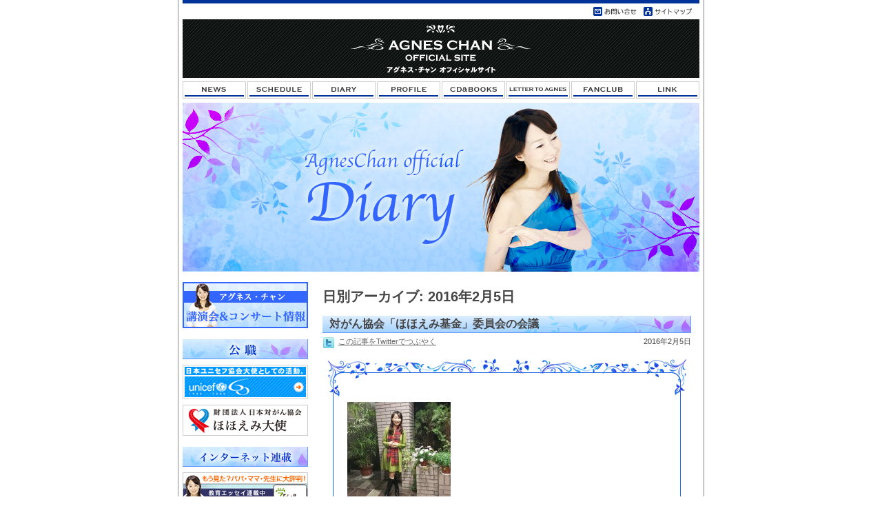

--- FILE ---
content_type: text/html; charset=UTF-8
request_url: http://www.agneschan.gr.jp/blog/?m=20160205
body_size: 7133
content:
<!DOCTYPE html PUBLIC "-//W3C//DTD XHTML 1.0 Transitional//EN" "http://www.w3.org/TR/xhtml1/DTD/xhtml1-transitional.dtd">
<html xmlns="http://www.w3.org/1999/xhtml">
<head>
<meta http-equiv="Content-Type" content="text/html; charset=UTF-8" />
<title>5 | 2月 | 2016 | AGNES CHAN OFFICIAL SITE 〜アグネス・チャン　オフィシャルサイト</title>
<link rel="profile" href="http://gmpg.org/xfn/11" />
<link rel="pingback" href="http://www.agneschan.gr.jp/blog/xmlrpc.php" />
<link rel="alternate" type="application/rss+xml" title="AGNES CHAN OFFICIAL SITE 〜アグネス・チャン　オフィシャルサイト &raquo; フィード" href="http://www.agneschan.gr.jp/blog/?feed=rss2" />
<link rel="alternate" type="application/rss+xml" title="AGNES CHAN OFFICIAL SITE 〜アグネス・チャン　オフィシャルサイト &raquo; コメントフィード" href="http://www.agneschan.gr.jp/blog/?feed=comments-rss2" />
<link rel='stylesheet' id='contact-form-7-css'  href='http://www.agneschan.gr.jp/blog/wp-content/plugins/contact-form-7/styles.css?ver=2.4.1' type='text/css' media='all' />
<script type='text/javascript' src='http://www.agneschan.gr.jp/blog/wp-includes/js/jquery/jquery.js?ver=1.4.2'></script>
<link rel="EditURI" type="application/rsd+xml" title="RSD" href="http://www.agneschan.gr.jp/blog/xmlrpc.php?rsd" />
<link rel="wlwmanifest" type="application/wlwmanifest+xml" href="http://www.agneschan.gr.jp/blog/wp-includes/wlwmanifest.xml" /> 
<link rel='index' title='AGNES CHAN OFFICIAL SITE 〜アグネス・チャン　オフィシャルサイト' href='http://www.agneschan.gr.jp/blog' />
<meta name="generator" content="WordPress 3.0.1" />
<link rel="alternate" media="handheld" type="text/html" href="http://www.agneschan.gr.jp/blog/?m=20160205" />
<SCRIPT language="JavaScript" src = "../script.js"></SCRIPT>
<link href="../style.css" rel="stylesheet" type="text/css" />
<link href="../img/btn2.css" rel="stylesheet" type="text/css" />
<link href="../img/btn4.css" rel="stylesheet" type="text/css" />
<link href="../img/btn5.css" rel="stylesheet" type="text/css" />
<link href="../img/btn6.css" rel="stylesheet" type="text/css" />
<link href="../img/btn7.css" rel="stylesheet" type="text/css" />
<script language="JavaScript1.2" type="text/javascript" src="../img/mm_css_menu.js"></script>
<script language="JavaScript" type="text/javascript" src="http://widgets.twimg.com/j/2/widget.js"></script>
</head>


<body class="archive date" onload="MM_preloadImages('../img/btn1b.gif','../img/btn2b.gif','../img/btn3b.gif','../img/btn4b.gif','../img/btn5b.gif','../img/btn6b.gif','../img/btn7b.gif','../img/btn8b.gif')">
<table width="770" border="0" align="center" cellpadding="0" cellspacing="0">
  <tr>
    <td background="../img/left.gif"><img src="../img/spacer.gif" width="5" height="10" /><br /></td>
    <td><img src="../img/spacer.gif" width="5" height="10" /><br /></td>
    <td valign="top"><div align="right"><img src="../img/top_bar.gif" width="750" height="5" />
      <table border="0" cellspacing="0" cellpadding="0">
        <tr>
          <td><a href="/contact/index.html"><img src="../img/toi.gif" alt="お問い合せ" width="63" height="13" vspace="5" border="0" /></a><a href="/sitemap/index.php"></a></td>

          <td><a href="/sitemap/index.html"><img src="../img/sitemap.gif" alt="サイトマップ" width="71" height="13" hspace="10" vspace="5" border="0" /></a></td>
        </tr>
      </table>
      </div></td>
    <td><img src="../img/spacer.gif" width="5" height="10" /><br /></td>
    <td background="../img/right.gif"><img src="../img/spacer.gif" width="5" height="10" /><br /></td>
  </tr>
  <tr>
    <td background="../img/left.gif">&nbsp;</td>

    <td>&nbsp;</td>
    <td><img src="../img/head.gif" width="750" height="85" border="0" usemap="#Map" />
      <map name="Map" id="Map">
        <area shape="rect" coords="240,5,509,81" href="/index.php" alt="AGNES CHAN OFFICIAL SITE 〜アグネス・チャン　オフィシャルサイト" />
      </map>
      <table width="750" border="0" cellspacing="0" cellpadding="0">
        <tr>
          <td><div id="FWTableContainer254009624"> <a href="/news/index.php" onmouseout="MM_swapImgRestore()" onmouseover="MM_swapImage('Image9','','/img/btn1b.gif',1)"><img src="../img/btn1a.gif" alt="NEWS/新着情報" name="Image9" width="92" height="25" vspace="5" border="0" id="Image9" /></a></div></td>

          <td><img src="../img/spacer.gif" width="2" height="5" /></td>
          <td><div id="FWTableContainer254009624"> <a href="/schedule/index.php" onmouseout="MM_swapImgRestore();MM_menuStartTimeout(200)" onmouseover="MM_menuShowMenu('MMMenuContainer0329095517_0', 'MMMenu0329095517_0',0,29,'btn2');MM_swapImage('btn2','','/img/btn2b.gif',1)"><img src="../img/btn2.gif" alt="SCHEDULE/スケジュール" name="btn2" width="92" height="25" vspace="5" border="0" id="btn2" /></a>
                <div id="MMMenuContainer0329095517_0">
                  <div id="MMMenu0329095517_0" onmouseout="MM_menuStartTimeout(200);" onmouseover="MM_menuResetTimeout();"> <a href="/schedule/index.php#1" id="MMMenu0329095517_0_Item_0" class="MMMIFVStyleMMMenu0329095517_0" onmouseover="MM_menuOverMenuItem('MMMenu0329095517_0');"> 月間スケジュール </a> <a href="/schedule/index.php#2" id="MMMenu0329095517_0_Item_1" class="MMMIVStyleMMMenu0329095517_0" onmouseover="MM_menuOverMenuItem('MMMenu0329095517_0');"> TV </a> <a href="/schedule/index.php#3" id="MMMenu0329095517_0_Item_2" class="MMMIVStyleMMMenu0329095517_0" onmouseover="MM_menuOverMenuItem('MMMenu0329095517_0');"> Radio </a> <a href="/schedule/index.php#4" id="MMMenu0329095517_0_Item_3" class="MMMIVStyleMMMenu0329095517_0" onmouseover="MM_menuOverMenuItem('MMMenu0329095517_0');"> 新聞・雑誌 </a> </div>

                </div>
          </div></td>
          <td><img src="../img/spacer.gif" width="2" height="5" /></td>
          <td><div id="FWTableContainer254009624"> <a href="/diary/index.php" onmouseout="MM_swapImgRestore()" onmouseover="MM_swapImage('Image11','','/img/btn3b.gif',1)"><img src="../img/btn3a.gif" alt="DIARY/日記" name="Image11" width="92" height="25" vspace="5" border="0" id="Image11" /></a></div></td>
          <td><img src="../img/spacer.gif" width="2" height="5" /></td>
          <td><div id="FWTableContainer1108644970"> <a href="/profile/index.html" onmouseout="MM_swapImgRestore();MM_menuStartTimeout(200)" onmouseover="MM_menuShowMenu('MMMenuContainer0329103845_0', 'MMMenu0329103845_0',0,29,'btn4');MM_swapImage('btn4','','/img/btn4b.gif',1)"><img src="../img/btn4.gif" alt="PROFILE/プロフィール" name="btn4" width="92" height="25" vspace="5" border="0" id="btn4" /></a>
                <div id="MMMenuContainer0329103845_0">
                  <div id="MMMenu0329103845_0" onmouseout="MM_menuStartTimeout(200);" onmouseover="MM_menuResetTimeout();"> <a href="/profile/index.html" id="MMMenu0329103845_0_Item_0" class="MMMIFVStyleMMMenu0329103845_0" onmouseover="MM_menuOverMenuItem('MMMenu0329103845_0');"> プロフィール </a> <a href="/profile/history.html" id="MMMenu0329103845_0_Item_1" class="MMMIVStyleMMMenu0329103845_0" onmouseover="MM_menuOverMenuItem('MMMenu0329103845_0');"> 歴史 </a> </div>

                </div>
          </div></td>
          <td><img src="../img/spacer.gif" width="2" height="5" /></td>
          <td><div id="FWTableContainer1621947914"> <a href="/cdbooks/index.php" onmouseout="MM_swapImgRestore();MM_menuStartTimeout(200)" onmouseover="MM_menuShowMenu('MMMenuContainer0329110236_0', 'MMMenu0329110236_0',0,29,'btn5');MM_swapImage('btn5','','/img/btn5b.gif',1)"><img src="../img/btn5.gif" alt="CD&amp;BOOKS/CDと本のご紹介" name="btn5" width="92" height="25" vspace="5" border="0" id="btn5" /></a>
                <div id="MMMenuContainer0329110236_0">
                  <div id="MMMenu0329110236_0" onmouseout="MM_menuStartTimeout(200);" onmouseover="MM_menuResetTimeout();"> <a href="/cdbooks/index.php" id="MMMenu0329110236_0_Item_0" class="MMMIFVStyleMMMenu0329110236_0" onmouseover="MM_menuOverMenuItem('MMMenu0329110236_0');"> CD </a> <a href="/cdbooks/book.php" id="MMMenu0329110236_0_Item_1" class="MMMIVStyleMMMenu0329110236_0" onmouseover="MM_menuOverMenuItem('MMMenu0329110236_0');"> 本 </a> </div>

                </div>
          </div></td>
          <td><img src="../img/spacer.gif" width="2" height="5" /></td>
          <td><div id="FWTableContainer1352605992"> <a href="/letter/index.html" onmouseout="MM_swapImgRestore();MM_menuStartTimeout(200)" onmouseover="MM_menuShowMenu('MMMenuContainer0329110628_0', 'MMMenu0329110628_0',0,29,'btn6');MM_swapImage('btn6','','/img/btn6b.gif',1)"><img src="../img/btn6.gif" alt="LETTER TO AGNES/アグネスへの手紙" name="btn6" width="92" height="25" vspace="5" border="0" id="btn6" /></a>
                <div id="MMMenuContainer0329110628_0">
                  <div id="MMMenu0329110628_0" onmouseout="MM_menuStartTimeout(200);" onmouseover="MM_menuResetTimeout();"> <a href="/letter/index.html" id="MMMenu0329110628_0_Item_0" class="MMMIFVStyleMMMenu0329110628_0" onmouseover="MM_menuOverMenuItem('MMMenu0329110628_0');"> 手紙を書く </a> <a href="/letter/read.php" id="MMMenu0329110628_0_Item_1" class="MMMIVStyleMMMenu0329110628_0" onmouseover="MM_menuOverMenuItem('MMMenu0329110628_0');"> 手紙を読む </a> </div>

                </div>
          </div></td>
          <td><img src="../img/spacer.gif" width="2" height="5" /></td>
          <td><div id="FWTableContainer1562809050"> <a href="/fanclub/index.html" onmouseout="MM_swapImgRestore();MM_menuStartTimeout(200)" onmouseover="MM_menuShowMenu('MMMenuContainer0329111253_0', 'MMMenu0329111253_0',0,29,'btn7');MM_swapImage('btn7','','/img/btn7b.gif',1)"><img src="../img/btn7.gif" alt="FANCLUB/ファンクラブ" name="btn7" width="92" height="25" vspace="5" border="0" id="btn7" /></a>
                <div id="MMMenuContainer0329111253_0">
                  <div id="MMMenu0329111253_0" onmouseout="MM_menuStartTimeout(200);" onmouseover="MM_menuResetTimeout();"> <a href="/fanclub/index.html" id="MMMenu0329111253_0_Item_0" class="MMMIFVStyleMMMenu0329111253_0" onmouseover="MM_menuOverMenuItem('MMMenu0329111253_0');"> 入会方法 </a> <a href="/clubhouse/index.php" id="MMMenu0329111253_0_Item_1" class="MMMIVStyleMMMenu0329111253_0" onmouseover="MM_menuOverMenuItem('MMMenu0329111253_0');"> ClubHouse </a> </div>

                </div>
          </div></td>
          <td><img src="../img/spacer.gif" width="2" height="5" /></td>
          <td><div id="FWTableContainer254009624"> <a href="/link/index.php" onmouseout="MM_swapImgRestore()" onmouseover="MM_swapImage('Image16','','/img/btn8b.gif',1)"><img src="../img/btn8a.gif" alt="LINK/リンク" name="Image16" width="92" height="25" vspace="5" border="0" id="Image16" /></a></div></td>
        </tr>
      </table>
<img src="../img/blog_main.jpg" alt="AgnesChan Official Diary" style="margin:5px 0px 10px;" />


<table width="750" border="0" cellspacing="0" cellpadding="0">
        <tr>

          <td valign="top">

<div id="blog_sidebar">
<a href="/seminar">
<img src="/img/blog_banner1.gif" class="blog_banner" alt="講演会&コンサート情報" />
</a>
<script>
new TWTR.Widget({
  version: 2,
  type: 'profile',
  rpp: 8,
  interval: 6000,
  width: 182,
  height: 300,
  theme: {
    shell: {
      background: '#71b0fe',
      color: '#ffffff'
    },
    tweets: {
      background: '#ffffff',
      color: '#454545',
      links: '#07a3eb'
    }
  },
  features: {
    scrollbar: true,
    loop: false,
    live: true,
    hashtags: true,
    timestamp: true,
    avatars: false,
    behavior: 'all'
  }
}).render().setUser('agneschan').start();
</script>



<img src="/img/blog_sidetitle1.gif" alt="公職" class="blog_title" />
<a href="http://www.unicef.or.jp/partner/partner_agn.html" target="_blank"><img src="/img/blog_banner2.gif" alt="日本ユニセフ大使としての活動" class="blog_banner" /></a>
<a href="http://www.jcancer.jp/interview/" target="_blank"><img src="/img/blog_banner3.gif" alt="財団法人 日本対がん協会 ほほえみ大使" class="blog_banner" /></a>

<img src="/img/blog_sidetitle2.gif" alt="インターネット連載" class="blog_title" />
<a href="http://www.manabinoba.com/index.cfm/4,12386,284,html" target="_blank"><img src="/img/blog_banner5.gif" alt="学びの場.com" class="blog_banner" /></a>
<a href="https://aspara.asahi.com/blog/inochi/entry/PMN5lk2veX" target="_blank"><img src="/img/blog_banner6.gif" alt="いのち見つめて" class="blog_banner" /></a>
<!--
<img src="/img/blog_sidetitle3.gif" alt=" CM" class="blog_title" />
<a href="http://www.tenjin.cc/?105" target="_blank"><img src="/img/blog_banner7.gif" alt="天神だからできたこと" class="blog_banner" /></a>
-->


		<div id="primary" class="widget-area" role="complementary">
			<ul class="xoxo">

<li id="calendar-3" class="widget-container widget_calendar"><h3 class="widget-title">&nbsp;</h3><div id="calendar_wrap"><table id="wp-calendar" summary="カレンダー">
	<caption>2016年2月</caption>
	<thead>
	<tr>
		<th scope="col" title="日曜日">日</th>
		<th scope="col" title="月曜日">月</th>
		<th scope="col" title="火曜日">火</th>
		<th scope="col" title="水曜日">水</th>
		<th scope="col" title="木曜日">木</th>
		<th scope="col" title="金曜日">金</th>
		<th scope="col" title="土曜日">土</th>
	</tr>
	</thead>

	<tfoot>
	<tr>
		<td colspan="3" id="prev"><a href="http://www.agneschan.gr.jp/blog/?m=201601" title="2016年1月の投稿を表示">&laquo; 1月</a></td>
		<td class="pad">&nbsp;</td>
		<td colspan="3" id="next"><a href="http://www.agneschan.gr.jp/blog/?m=201603" title="2016年3月の投稿を表示">3月 &raquo;</a></td>
	</tr>
	</tfoot>

	<tbody>
	<tr>
		<td colspan="1" class="pad">&nbsp;</td><td>1</td><td><a href="http://www.agneschan.gr.jp/blog/?m=20160202" title="BS日テレ「厳選！2時間の散歩道」のロケ">2</a></td><td>3</td><td>4</td><td><a href="http://www.agneschan.gr.jp/blog/?m=20160205" title="対がん協会「ほほえみ基金」委員会の会議">5</a></td><td>6</td>
	</tr>
	<tr>
		<td>7</td><td>8</td><td><a href="http://www.agneschan.gr.jp/blog/?m=20160209" title="「お菓子作文コンテスト」">9</a></td><td>10</td><td>11</td><td><a href="http://www.agneschan.gr.jp/blog/?m=20160212" title="雑誌「アエラ」の取材">12</a></td><td>13</td>
	</tr>
	<tr>
		<td>14</td><td><a href="http://www.agneschan.gr.jp/blog/?m=20160215" title="産経デジタルの取材">15</a></td><td><a href="http://www.agneschan.gr.jp/blog/?m=20160216" title="「なないろ日和」に生出演
NHK「よみがえり！マイスター」の収録">16</a></td><td>17</td><td>18</td><td><a href="http://www.agneschan.gr.jp/blog/?m=20160219" title="都築まきこさんと対談
フジテレビ「ノンストップ」に生出演">19</a></td><td><a href="http://www.agneschan.gr.jp/blog/?m=20160220" title="しまなみ信用金庫の文化講演会">20</a></td>
	</tr>
	<tr>
		<td>21</td><td>22</td><td>23</td><td>24</td><td>25</td><td>26</td><td>27</td>
	</tr>
	<tr>
		<td>28</td><td>29</td>
		<td class="pad" colspan="5">&nbsp;</td>
	</tr>
	</tbody>
	</table></div></li><li id="archives-2" class="widget-container widget_archive"><h3 class="widget-title">アーカイブ</h3>		<ul>
			<li><a href='http://www.agneschan.gr.jp/blog/?m=202305' title='2023年5月'>2023年5月</a></li>
	<li><a href='http://www.agneschan.gr.jp/blog/?m=201904' title='2019年4月'>2019年4月</a></li>
	<li><a href='http://www.agneschan.gr.jp/blog/?m=201903' title='2019年3月'>2019年3月</a></li>
	<li><a href='http://www.agneschan.gr.jp/blog/?m=201806' title='2018年6月'>2018年6月</a></li>
	<li><a href='http://www.agneschan.gr.jp/blog/?m=201805' title='2018年5月'>2018年5月</a></li>
	<li><a href='http://www.agneschan.gr.jp/blog/?m=201804' title='2018年4月'>2018年4月</a></li>
	<li><a href='http://www.agneschan.gr.jp/blog/?m=201803' title='2018年3月'>2018年3月</a></li>
	<li><a href='http://www.agneschan.gr.jp/blog/?m=201802' title='2018年2月'>2018年2月</a></li>
	<li><a href='http://www.agneschan.gr.jp/blog/?m=201710' title='2017年10月'>2017年10月</a></li>
	<li><a href='http://www.agneschan.gr.jp/blog/?m=201701' title='2017年1月'>2017年1月</a></li>
	<li><a href='http://www.agneschan.gr.jp/blog/?m=201612' title='2016年12月'>2016年12月</a></li>
	<li><a href='http://www.agneschan.gr.jp/blog/?m=201611' title='2016年11月'>2016年11月</a></li>
	<li><a href='http://www.agneschan.gr.jp/blog/?m=201610' title='2016年10月'>2016年10月</a></li>
	<li><a href='http://www.agneschan.gr.jp/blog/?m=201609' title='2016年9月'>2016年9月</a></li>
	<li><a href='http://www.agneschan.gr.jp/blog/?m=201607' title='2016年7月'>2016年7月</a></li>
	<li><a href='http://www.agneschan.gr.jp/blog/?m=201606' title='2016年6月'>2016年6月</a></li>
	<li><a href='http://www.agneschan.gr.jp/blog/?m=201605' title='2016年5月'>2016年5月</a></li>
	<li><a href='http://www.agneschan.gr.jp/blog/?m=201604' title='2016年4月'>2016年4月</a></li>
	<li><a href='http://www.agneschan.gr.jp/blog/?m=201603' title='2016年3月'>2016年3月</a></li>
	<li><a href='http://www.agneschan.gr.jp/blog/?m=201602' title='2016年2月'>2016年2月</a></li>
	<li><a href='http://www.agneschan.gr.jp/blog/?m=201601' title='2016年1月'>2016年1月</a></li>
	<li><a href='http://www.agneschan.gr.jp/blog/?m=201512' title='2015年12月'>2015年12月</a></li>
	<li><a href='http://www.agneschan.gr.jp/blog/?m=201511' title='2015年11月'>2015年11月</a></li>
	<li><a href='http://www.agneschan.gr.jp/blog/?m=201510' title='2015年10月'>2015年10月</a></li>
	<li><a href='http://www.agneschan.gr.jp/blog/?m=201509' title='2015年9月'>2015年9月</a></li>
	<li><a href='http://www.agneschan.gr.jp/blog/?m=201508' title='2015年8月'>2015年8月</a></li>
	<li><a href='http://www.agneschan.gr.jp/blog/?m=201507' title='2015年7月'>2015年7月</a></li>
	<li><a href='http://www.agneschan.gr.jp/blog/?m=201506' title='2015年6月'>2015年6月</a></li>
	<li><a href='http://www.agneschan.gr.jp/blog/?m=201505' title='2015年5月'>2015年5月</a></li>
	<li><a href='http://www.agneschan.gr.jp/blog/?m=201504' title='2015年4月'>2015年4月</a></li>
	<li><a href='http://www.agneschan.gr.jp/blog/?m=201503' title='2015年3月'>2015年3月</a></li>
	<li><a href='http://www.agneschan.gr.jp/blog/?m=201502' title='2015年2月'>2015年2月</a></li>
	<li><a href='http://www.agneschan.gr.jp/blog/?m=201501' title='2015年1月'>2015年1月</a></li>
	<li><a href='http://www.agneschan.gr.jp/blog/?m=201412' title='2014年12月'>2014年12月</a></li>
	<li><a href='http://www.agneschan.gr.jp/blog/?m=201411' title='2014年11月'>2014年11月</a></li>
	<li><a href='http://www.agneschan.gr.jp/blog/?m=201410' title='2014年10月'>2014年10月</a></li>
	<li><a href='http://www.agneschan.gr.jp/blog/?m=201409' title='2014年9月'>2014年9月</a></li>
	<li><a href='http://www.agneschan.gr.jp/blog/?m=201408' title='2014年8月'>2014年8月</a></li>
	<li><a href='http://www.agneschan.gr.jp/blog/?m=201407' title='2014年7月'>2014年7月</a></li>
	<li><a href='http://www.agneschan.gr.jp/blog/?m=201406' title='2014年6月'>2014年6月</a></li>
	<li><a href='http://www.agneschan.gr.jp/blog/?m=201405' title='2014年5月'>2014年5月</a></li>
	<li><a href='http://www.agneschan.gr.jp/blog/?m=201404' title='2014年4月'>2014年4月</a></li>
	<li><a href='http://www.agneschan.gr.jp/blog/?m=201403' title='2014年3月'>2014年3月</a></li>
	<li><a href='http://www.agneschan.gr.jp/blog/?m=201402' title='2014年2月'>2014年2月</a></li>
	<li><a href='http://www.agneschan.gr.jp/blog/?m=201401' title='2014年1月'>2014年1月</a></li>
	<li><a href='http://www.agneschan.gr.jp/blog/?m=201312' title='2013年12月'>2013年12月</a></li>
	<li><a href='http://www.agneschan.gr.jp/blog/?m=201311' title='2013年11月'>2013年11月</a></li>
	<li><a href='http://www.agneschan.gr.jp/blog/?m=201310' title='2013年10月'>2013年10月</a></li>
	<li><a href='http://www.agneschan.gr.jp/blog/?m=201309' title='2013年9月'>2013年9月</a></li>
	<li><a href='http://www.agneschan.gr.jp/blog/?m=201308' title='2013年8月'>2013年8月</a></li>
	<li><a href='http://www.agneschan.gr.jp/blog/?m=201307' title='2013年7月'>2013年7月</a></li>
	<li><a href='http://www.agneschan.gr.jp/blog/?m=201306' title='2013年6月'>2013年6月</a></li>
	<li><a href='http://www.agneschan.gr.jp/blog/?m=201305' title='2013年5月'>2013年5月</a></li>
	<li><a href='http://www.agneschan.gr.jp/blog/?m=201304' title='2013年4月'>2013年4月</a></li>
	<li><a href='http://www.agneschan.gr.jp/blog/?m=201303' title='2013年3月'>2013年3月</a></li>
	<li><a href='http://www.agneschan.gr.jp/blog/?m=201302' title='2013年2月'>2013年2月</a></li>
	<li><a href='http://www.agneschan.gr.jp/blog/?m=201301' title='2013年1月'>2013年1月</a></li>
	<li><a href='http://www.agneschan.gr.jp/blog/?m=201212' title='2012年12月'>2012年12月</a></li>
	<li><a href='http://www.agneschan.gr.jp/blog/?m=201211' title='2012年11月'>2012年11月</a></li>
	<li><a href='http://www.agneschan.gr.jp/blog/?m=201210' title='2012年10月'>2012年10月</a></li>
	<li><a href='http://www.agneschan.gr.jp/blog/?m=201209' title='2012年9月'>2012年9月</a></li>
	<li><a href='http://www.agneschan.gr.jp/blog/?m=201208' title='2012年8月'>2012年8月</a></li>
	<li><a href='http://www.agneschan.gr.jp/blog/?m=201207' title='2012年7月'>2012年7月</a></li>
	<li><a href='http://www.agneschan.gr.jp/blog/?m=201206' title='2012年6月'>2012年6月</a></li>
	<li><a href='http://www.agneschan.gr.jp/blog/?m=201205' title='2012年5月'>2012年5月</a></li>
	<li><a href='http://www.agneschan.gr.jp/blog/?m=201204' title='2012年4月'>2012年4月</a></li>
	<li><a href='http://www.agneschan.gr.jp/blog/?m=201203' title='2012年3月'>2012年3月</a></li>
	<li><a href='http://www.agneschan.gr.jp/blog/?m=201202' title='2012年2月'>2012年2月</a></li>
	<li><a href='http://www.agneschan.gr.jp/blog/?m=201201' title='2012年1月'>2012年1月</a></li>
	<li><a href='http://www.agneschan.gr.jp/blog/?m=201112' title='2011年12月'>2011年12月</a></li>
	<li><a href='http://www.agneschan.gr.jp/blog/?m=201111' title='2011年11月'>2011年11月</a></li>
	<li><a href='http://www.agneschan.gr.jp/blog/?m=201110' title='2011年10月'>2011年10月</a></li>
	<li><a href='http://www.agneschan.gr.jp/blog/?m=201109' title='2011年9月'>2011年9月</a></li>
	<li><a href='http://www.agneschan.gr.jp/blog/?m=201108' title='2011年8月'>2011年8月</a></li>
	<li><a href='http://www.agneschan.gr.jp/blog/?m=201107' title='2011年7月'>2011年7月</a></li>
	<li><a href='http://www.agneschan.gr.jp/blog/?m=201106' title='2011年6月'>2011年6月</a></li>
	<li><a href='http://www.agneschan.gr.jp/blog/?m=201105' title='2011年5月'>2011年5月</a></li>
	<li><a href='http://www.agneschan.gr.jp/blog/?m=201104' title='2011年4月'>2011年4月</a></li>
	<li><a href='http://www.agneschan.gr.jp/blog/?m=201103' title='2011年3月'>2011年3月</a></li>
	<li><a href='http://www.agneschan.gr.jp/blog/?m=201102' title='2011年2月'>2011年2月</a></li>
	<li><a href='http://www.agneschan.gr.jp/blog/?m=201101' title='2011年1月'>2011年1月</a></li>
	<li><a href='http://www.agneschan.gr.jp/blog/?m=201012' title='2010年12月'>2010年12月</a></li>
	<li><a href='http://www.agneschan.gr.jp/blog/?m=201011' title='2010年11月'>2010年11月</a></li>
	<li><a href='http://www.agneschan.gr.jp/blog/?m=201010' title='2010年10月'>2010年10月</a></li>
	<li><a href='http://www.agneschan.gr.jp/blog/?m=201009' title='2010年9月'>2010年9月</a></li>
	<li><a href='http://www.agneschan.gr.jp/blog/?m=201008' title='2010年8月'>2010年8月</a></li>
	<li><a href='http://www.agneschan.gr.jp/blog/?m=201007' title='2010年7月'>2010年7月</a></li>
	<li><a href='http://www.agneschan.gr.jp/blog/?m=201006' title='2010年6月'>2010年6月</a></li>
	<li><a href='http://www.agneschan.gr.jp/blog/?m=201005' title='2010年5月'>2010年5月</a></li>
	<li><a href='http://www.agneschan.gr.jp/blog/?m=201004' title='2010年4月'>2010年4月</a></li>
	<li><a href='http://www.agneschan.gr.jp/blog/?m=201003' title='2010年3月'>2010年3月</a></li>
	<li><a href='http://www.agneschan.gr.jp/blog/?m=201002' title='2010年2月'>2010年2月</a></li>
	<li><a href='http://www.agneschan.gr.jp/blog/?m=201001' title='2010年1月'>2010年1月</a></li>
	<li><a href='http://www.agneschan.gr.jp/blog/?m=200912' title='2009年12月'>2009年12月</a></li>
	<li><a href='http://www.agneschan.gr.jp/blog/?m=200911' title='2009年11月'>2009年11月</a></li>
	<li><a href='http://www.agneschan.gr.jp/blog/?m=200910' title='2009年10月'>2009年10月</a></li>
	<li><a href='http://www.agneschan.gr.jp/blog/?m=200909' title='2009年9月'>2009年9月</a></li>
	<li><a href='http://www.agneschan.gr.jp/blog/?m=200908' title='2009年8月'>2009年8月</a></li>
	<li><a href='http://www.agneschan.gr.jp/blog/?m=200907' title='2009年7月'>2009年7月</a></li>
	<li><a href='http://www.agneschan.gr.jp/blog/?m=200906' title='2009年6月'>2009年6月</a></li>
	<li><a href='http://www.agneschan.gr.jp/blog/?m=200905' title='2009年5月'>2009年5月</a></li>
	<li><a href='http://www.agneschan.gr.jp/blog/?m=200904' title='2009年4月'>2009年4月</a></li>
	<li><a href='http://www.agneschan.gr.jp/blog/?m=200903' title='2009年3月'>2009年3月</a></li>
	<li><a href='http://www.agneschan.gr.jp/blog/?m=200902' title='2009年2月'>2009年2月</a></li>
	<li><a href='http://www.agneschan.gr.jp/blog/?m=200901' title='2009年1月'>2009年1月</a></li>
	<li><a href='http://www.agneschan.gr.jp/blog/?m=200812' title='2008年12月'>2008年12月</a></li>
	<li><a href='http://www.agneschan.gr.jp/blog/?m=200811' title='2008年11月'>2008年11月</a></li>
	<li><a href='http://www.agneschan.gr.jp/blog/?m=200810' title='2008年10月'>2008年10月</a></li>
	<li><a href='http://www.agneschan.gr.jp/blog/?m=200809' title='2008年9月'>2008年9月</a></li>
	<li><a href='http://www.agneschan.gr.jp/blog/?m=200808' title='2008年8月'>2008年8月</a></li>
	<li><a href='http://www.agneschan.gr.jp/blog/?m=200807' title='2008年7月'>2008年7月</a></li>
	<li><a href='http://www.agneschan.gr.jp/blog/?m=200806' title='2008年6月'>2008年6月</a></li>
	<li><a href='http://www.agneschan.gr.jp/blog/?m=200805' title='2008年5月'>2008年5月</a></li>
	<li><a href='http://www.agneschan.gr.jp/blog/?m=200804' title='2008年4月'>2008年4月</a></li>
	<li><a href='http://www.agneschan.gr.jp/blog/?m=200803' title='2008年3月'>2008年3月</a></li>
	<li><a href='http://www.agneschan.gr.jp/blog/?m=200802' title='2008年2月'>2008年2月</a></li>
	<li><a href='http://www.agneschan.gr.jp/blog/?m=200801' title='2008年1月'>2008年1月</a></li>
	<li><a href='http://www.agneschan.gr.jp/blog/?m=200712' title='2007年12月'>2007年12月</a></li>
	<li><a href='http://www.agneschan.gr.jp/blog/?m=200711' title='2007年11月'>2007年11月</a></li>
	<li><a href='http://www.agneschan.gr.jp/blog/?m=200710' title='2007年10月'>2007年10月</a></li>
	<li><a href='http://www.agneschan.gr.jp/blog/?m=200709' title='2007年9月'>2007年9月</a></li>
	<li><a href='http://www.agneschan.gr.jp/blog/?m=200708' title='2007年8月'>2007年8月</a></li>
	<li><a href='http://www.agneschan.gr.jp/blog/?m=200707' title='2007年7月'>2007年7月</a></li>
	<li><a href='http://www.agneschan.gr.jp/blog/?m=200706' title='2007年6月'>2007年6月</a></li>
	<li><a href='http://www.agneschan.gr.jp/blog/?m=200705' title='2007年5月'>2007年5月</a></li>
	<li><a href='http://www.agneschan.gr.jp/blog/?m=200704' title='2007年4月'>2007年4月</a></li>
	<li><a href='http://www.agneschan.gr.jp/blog/?m=200703' title='2007年3月'>2007年3月</a></li>
	<li><a href='http://www.agneschan.gr.jp/blog/?m=200702' title='2007年2月'>2007年2月</a></li>
	<li><a href='http://www.agneschan.gr.jp/blog/?m=200701' title='2007年1月'>2007年1月</a></li>
	<li><a href='http://www.agneschan.gr.jp/blog/?m=200612' title='2006年12月'>2006年12月</a></li>
	<li><a href='http://www.agneschan.gr.jp/blog/?m=200611' title='2006年11月'>2006年11月</a></li>
	<li><a href='http://www.agneschan.gr.jp/blog/?m=200610' title='2006年10月'>2006年10月</a></li>
	<li><a href='http://www.agneschan.gr.jp/blog/?m=200609' title='2006年9月'>2006年9月</a></li>
	<li><a href='http://www.agneschan.gr.jp/blog/?m=200608' title='2006年8月'>2006年8月</a></li>
	<li><a href='http://www.agneschan.gr.jp/blog/?m=200607' title='2006年7月'>2006年7月</a></li>
	<li><a href='http://www.agneschan.gr.jp/blog/?m=200606' title='2006年6月'>2006年6月</a></li>
	<li><a href='http://www.agneschan.gr.jp/blog/?m=200605' title='2006年5月'>2006年5月</a></li>
	<li><a href='http://www.agneschan.gr.jp/blog/?m=200604' title='2006年4月'>2006年4月</a></li>
		</ul>
</li>			</ul>
		</div><!-- #primary .widget-area -->


</div></td>
<td valign="top">
<div id="blog_entry">


			<h1 class="page-title">
				日別アーカイブ: <span>2016年2月5日</span>			</h1>

			




			<div id="post-9616" class="post-9616 post type-post hentry category-3">
			<h2 class="entry-title">対がん協会「ほほえみ基金」委員会の会議</h2>

			<div class="entry-meta">
			<div class="blog_twitter">
						<a href="http://twitter.com/home?status=http://www.agneschan.gr.jp/blog/?p=9616"><img src="/img/btn_twitter.gif" width="18" height="18" style="border: none; vertical-align:middle;" alt="この記事をTwitterでつぶやく" title="この記事をTwitterでつぶやく" />この記事をTwitterでつぶやく</a></div>
				<div class="entry-date">2016年2月5日</div>			</div><!-- .entry-meta -->


	<div class="entry-top"></div>
			<div class="entry-content">
				<div class="photo"><a href='http://www.agneschan.gr.jp/blog/wp-content/uploads/2016/02/image1_2.JPG' title='image1_2'><img width="150" height="150" src="http://www.agneschan.gr.jp/blog/wp-content/uploads/2016/02/image1_2-150x150.jpg" class="attachment-thumbnail" alt="image1_2.JPG" title="image1_2" /></a></div>
<p>対がん協会の「ほほえみ基金」委員会のミーティング終了したよ。</p>
<p>昨年の報告と今年の展望とこれからの課題がテーマでした。</p>
<p>患者さんの就職と心のケアーが議論されて、有意義でした。</p>
<p>少しでも、みんなの支えになることができるよう、みんなでがんばりたいと思います。</p>
<div class="photo-end"> </div>
							</div><!-- .entry-content -->
			<div class="entry-bottom"></div>


			<div class="entry-utility">
			

				
			</div><!-- .entry-utility -->
		</div><!-- #post-## -->

		
	


</div>
</td>
</tr>
</table>
    <img src="../img/foot.gif" alt="Copyright (C) AGNES CHAN. All Rights Reserved. " width="750" height="21" /><br /><br /></td>
    <td>&nbsp;</td>
    <td background="../img/right.gif">&nbsp;</td>
  </tr>
<map name="Map" id="Map"><area shape="rect" coords="240,3,509,79" href="../index.php" alt="AGNES CHAN OFFICIAL SITE ～アグネス・チャン　オフィシャルサイト" />
</map>


<script type="text/javascript">

  var _gaq = _gaq || [];
  _gaq.push(['_setAccount', 'UA-19055280-1']);
  _gaq.push(['_trackPageview']);

  (function() {
    var ga = document.createElement('script'); ga.type = 'text/javascript'; ga.async = true;
    ga.src = ('https:' == document.location.protocol ? 'https://ssl' : 'http://www') + '.google-analytics.com/ga.js';
    var s = document.getElementsByTagName('script')[0]; s.parentNode.insertBefore(ga, s);
  })();

</script>
</body>
</table>



--- FILE ---
content_type: text/css
request_url: http://www.agneschan.gr.jp/style.css
body_size: 2367
content:
ul, ol, li, h1, h2, h3, h4, h5, h6, pre, form, body, html, p, a, blockquote, fieldset, input, img {
	text-decoration: none;
	outline: none;
}

* {    font-family: meiryo, "ＭＳ Ｐゴシック", "Lucida Grande", Arial, Verdana,'ヒラギノ角ゴ Pro W3', "Hiragino Kaku Gothic Pro", Osaka, sans-serif;
}

.main{
    position: relative;
}

.main a{
    display: inline-block;
    position: absolute;
    bottom:10px;
    right:10px;
}

.main a:hover{
    opacity: 0.5;
}

table tr td{
    background-repeat: repeat-y;
}
body {
	margin-left: 0px;
	margin-top: 0px;
	margin-right: 0px;
	margin-bottom: 0px;
	text-align:left;
}

table{
	text-align:left;
}
.CSS12 {
	font-size: 12px;
	line-height: 16px;
	color: #666666;
}


.CSS10 {
	font-size: 10px;
	line-height: 14px;
	color: #666666;
}
.CSS14 {
	font-size: 14px;
	line-height: 18px;
	color: #666666;
}
.CSS14-wt {
	font-size: 14px;
	line-height: 18px;
	color: #FFFFFF;
}
.CSS12-or {
	font-size: 12px;
	line-height: 18px;
	color: #FF9900;
}
.line {
	border-bottom-width: 1px;
	border-bottom-style: solid;
	border-bottom-color: #CCCCCC;
	font-size: 12px;
	line-height: 16px;
	color: #666666;
	border-left-width: 1px;
	border-left-style: solid;
	border-left-color: #CCCCCC;
}
.topline {
	font-size: 12px;
	line-height: 16px;
	color: #666666;
	border-top-width: 1px;
	border-bottom-width: 1px;
	border-left-width: 1px;
	border-top-style: solid;
	border-bottom-style: solid;
	border-left-style: solid;
	border-top-color: #CCCCCC;
	border-bottom-color: #CCCCCC;
	border-left-color: #CCCCCC;
}

a { color: #666666; text-decoration: underline; }
a:hover { color: #ff9900; text-decoration: underline; }

#blog_sidebar{
	width:183px;
}

#blog_sidebar .blog_banner{
	margin-top:5px;
	margin-bottom:8px;
}

#blog_sidebar .blog_title{
	margin-top:15px;
}

#blog_sidebar ul,li {
	padding:0px;
	margin:0px;
    list-style-type: none;
    font-size:12px;
}

#blog_sidebar img{
	border:none;
}


#blog_sidebar .widget_calendar h3{
	background:url(img/blog_sidetitle4.gif) no-repeat 0;
	width:183px;
	height:33px;
	margin-bottom:5px;	
	margin-top:15px;
}
#blog_sidebar #calendar_wrap table#wp-calendar{
	width:183px;
	text-align:center;
}

#blog_sidebar #calendar_wrap td#prev{
	text-align:left;
}
#blog_sidebar #calendar_wrap td#next{
	text-align:right;
}

#blog_sidebar .widget_archive h3{
	background:url(img/blog_sidetitle5.gif) no-repeat 0;
	width:183px;
	height:33px;
	margin-top:15px;
	margin-bottom:5px;
	text-indent:-9999px;
}
#blog_sidebar .widget_archive{
	text-align:left;
}

#blog_sidebar .widget_archive li a{
	padding-left:5px;
	padding-top:5px;
}

#blog_entry{
	text-align:left;
	margin-left:20px;
	color:#454545;
}

#blog_entry h1.page-title{
	font-size:20px;
}

#blog_entry h2.entry-title{
	background:url(img/blog_entrytitle_back.jpg) no-repeat 0;
	font-size:16px;
	width:535px;
	height:23px;
	padding-left:10px;
	padding-top:2px;
	margin-bottom:5px;
}
	
#blog_entry .entry-content{
	border-left:1px solid #1B62E2;
	border-right:1px solid #1B62E2;	
	padding:5px 20px;
	width:463px;
	font-size:14px;
	margin-left:15px;
}

#blog_entry .entry-content p{
	margin-bottom:10px;
	margin-top:0px;
}

#blog_entry .entry-top{
	clear:both;
	background:url(img/entry_top.gif) no-repeat 0;
	width:525px;
	height:62px;
	margin:0px;
	margin-left:5px;
}

#blog_entry .entry-bottom{
	background:url(img/entry_bottom.gif) no-repeat 0;
	width:525px;
	height:62px;
	margin:0px;
	margin-left:5px;
	margin-bottom:40px;
}

.entry-meta{
	overflow:hidden;
	font-size:11px;
	margin-bottom:10px;
	width:535px;
}

.entry-meta .blog_twitter{
	float:left;
}
.entry-meta .entry-date{
	float:right;
}
.entry-meta .blog_twitter img{
	float:left;
	margin-right:5px;
}

#nav-above{
	overflow:hidden;
	width:535px;
	font-size:14px;
}

#nav-above .nav-previous{
	float:left;
}

#nav-above .nav-next{
	float:right;
}

#nav-below{
	overflow:hidden;
	width:535px;
	font-size:14px;
	margin-bottom:20px;
}

#nav-below .nav-previous{
	float:left;
}

#nav-below .nav-next{
	float:right;
}

.post{
	clear:both;
}

/*-------------------------------------
seminar
---------------------------------------*/
#seminer_contents{
	margin-top:10px;
}

#seminer_contents h1{
	margin:10px 0px 0px 0px;
}


#seminer_contents h2{
	font-size:16px;
	color:#fff;
	background:#F591B5;
	padding:7px;
	padding-bottom:3px;
	margin-bottom:5px;
	
}

#seminer_contents .semi_area{
	clear:both;
	overflow:hidden;
}

#seminer_contents .semi_area .shcedule{
	overflow:hidden;
	width:580px;
	float:left;
}

#seminer_contents .semi_area .shcedule dl{
	clear:both;
	margin:0px;
	padding:5px 0px;
	overflow:hidden;
	border-bottom:1px dotted #ccc;
}

#seminer_contents .semi_area .shcedule dt{
	float:left;
	width:120px;
	margin-left:5px;
}

#seminer_contents .semi_area .shcedule dd{
	float:right;
	width:450px;
	margin-left:0px;
}

#seminer_contents .semi_area .shcedule_photo{
	overflow:hidden;
	width:150px;
	float:right;
}

#seminer_contents .semi_area .shcedule_photo img{
	margin:5px 0px;
}


#seminer_contents .semi_area .theme{
	clear:both;
	overflow:hidden;
	width:750px;
	font-weight:bold;
}

#seminer_contents .semi_area .theme dl{
	clear:both;
	margin:0px;
	padding:10px 0;
	overflow:hidden;
	border-bottom:1px dotted #ccc;
}

#seminer_contents .semi_area .theme dt{
	float:left;
	width:600px;
	height:50px;
	line-height:50px;
}

#seminer_contents .semi_area .theme dt .title{
	padding-top:17px;
	font-size:15px;
	width:350px;
}


#seminer_contents .semi_area .theme dt .theme_new{
    font-size:14px;	
	color:#F39;
	margin-bottom:-10px;
	padding-left:10px;
	line-height:14px;
		width:350px;
}
#seminer_contents .semi_area .theme dt img{
	float:left;
	margin-right:10px;
	margin-left:10px;
}
#seminer_contents .semi_area .theme dd{
	float:right;
	width:130px;
	margin-left:0px;
}

#seminer_contents .semi_area .theme dd img{
	margin-top:5px;
	border:none;
}


#seminer_contents .semi_area .theme_photo{
	clear:both;
	overflow:hidden;
	padding-top:10px;
	padding-left:30px;
}

#seminer_contents .semi_area .theme_photo img{
	margin:0px 15px;
	float:left;
}

#seminer_contents .semi_area .concert{
	float:left;
	widht:550px;
	font-size:14px;
	padding:0 10px;
}
#seminer_contents .semi_area .concert_photo{
	float:right;
	padding-top:5px;
	width:170px;
}


#seminer_contents .semi_area .concert2{
	float:left;
	widht:350px;
	font-size:14px;
	padding:0 10px;
}
#seminer_contents .semi_area .concert_photo2{
	float:right;
	padding-top:5px;
	width:230px;

}

#seminer_contents .semi_area .comment{
	overflow:hidden;
	margin-top:10px;
}

#seminer_contents .semi_area .person{
	float:left;
	width:50px;
	margin-left:10px;
}

#seminer_contents .semi_area .waku{
	float:right;
	width:660px;
	background:url(seminar/img/comment_waku_back.jpg) no-repeat;
	padding-right:10px;
}

#seminer_contents .semi_area .waku p{
	padding:13px 13px 0 33px;
	margin:0px;
	
}

#seminer_contents .last_btn{
	margin-top:20px;
	border-top:1px dotted #ccc;
	padding:20px;
	text-align:center;
	padding-left:213px;
	
}

#seminer_contents .last_btn img{
	border:none;
	
}area .waku p{
	padding:13px 13px 0 33px;
	margin:0px;
	
}

#seminer_contents .last_btn{
	margin-top:20px;
	border-top:1px dotted #ccc;
	padding:20px;
	text-align:center;
	padding-left:213px;
	
}

#seminer_contents .last_btn img{
	border:none;
	
}ul, ol, li, h1, h2, h3, h4, h5, h6, pre, form, body, html, p, a, blockquote, fieldset, input, img {
	text-decoration: none;
	outline: none;
}

* {    font-family: meiryo, "ＭＳ Ｐゴシック", "Lucida Grande", Arial, Verdana,'ヒラギノ角ゴ Pro W3', "Hiragino Kaku Gothic Pro", Osaka, sans-serif;
}

body {
	margin-left: 0px;
	margin-top: 0px;
	margin-right: 0px;
	margin-bottom: 0px;
	text-align:left;
}

table{
	text-align:left;
}
.CSS12 {
	font-size: 12px;
	line-height: 16px;
	color: #666666;
}


.CSS10 {
	font-size: 10px;
	line-height: 14px;
	color: #666666;
}
.CSS14 {
	font-size: 14px;
	line-height: 18px;
	color: #666666;
}
.CSS14-wt {
	font-size: 14px;
	line-height: 18px;
	color: #FFFFFF;
}
.CSS12-or {
	font-size: 12px;
	line-height: 18px;
	color: #FF9900;
}
.line {
	border-bottom-width: 1px;
	border-bottom-style: solid;
	border-bottom-color: #CCCCCC;
	font-size: 12px;
	line-height: 16px;
	color: #666666;
	border-left-width: 1px;
	border-left-style: solid;
	border-left-color: #CCCCCC;
}
.topline {
	font-size: 12px;
	line-height: 16px;
	color: #666666;
	border-top-width: 1px;
	border-bottom-width: 1px;
	border-left-width: 1px;
	border-top-style: solid;
	border-bottom-style: solid;
	border-left-style: solid;
	border-top-color: #CCCCCC;
	border-bottom-color: #CCCCCC;
	border-left-color: #CCCCCC;
}

a { color: #666666; text-decoration: underline; }
a:hover { color: #ff9900; text-decoration: underline; }

#blog_sidebar{
	width:183px;
}

#blog_sidebar .blog_banner{
	margin-top:5px;
	margin-bottom:8px;
}

#blog_sidebar .blog_title{
	margin-top:15px;
}

#blog_sidebar ul,li {
	padding:0px;
	margin:0px;
    list-style-type: none;
    font-size:12px;
}

#blog_sidebar img{
	border:none;
}


#blog_sidebar .widget_calendar h3{
	background:url(img/blog_sidetitle4.gif) no-repeat 0;
	width:183px;
	height:33px;
	margin-bottom:5px;	
	margin-top:15px;
}
#blog_sidebar #calendar_wrap table#wp-calendar{
	width:183px;
	text-align:center;
}

#blog_sidebar #calendar_wrap td#prev{
	text-align:left;
}
#blog_sidebar #calendar_wrap td#next{
	text-align:right;
}

#blog_sidebar .widget_archive h3{
	background:url(img/blog_sidetitle5.gif) no-repeat 0;
	width:183px;
	height:33px;
	margin-top:15px;
	margin-bottom:5px;
	text-indent:-9999px;
}
#blog_sidebar .widget_archive{
	text-align:left;
}

#blog_sidebar .widget_archive li a{
	padding-left:5px;
	padding-top:5px;
}

#blog_entry{
	text-align:left;
	margin-left:20px;
	color:#454545;
}

#blog_entry h1.page-title{
	font-size:20px;
}

#blog_entry h2.entry-title{
	background:url(img/blog_entrytitle_back.jpg) no-repeat 0;
	font-size:16px;
	width:535px;
	height:23px;
	padding-left:10px;
	padding-top:2px;
	margin-bottom:5px;
}
	
#blog_entry .entry-content{
	border-left:1px solid #1B62E2;
	border-right:1px solid #1B62E2;	
	padding:5px 20px;
	width:463px;
	font-size:14px;
	margin-left:15px;
}

#blog_entry .entry-content p{
	margin-bottom:10px;
	margin-top:0px;
}

#blog_entry .entry-top{
	clear:both;
	background:url(img/entry_top.gif) no-repeat 0;
	width:525px;
	height:62px;
	margin:0px;
	margin-left:5px;
}

#blog_entry .entry-bottom{
	background:url(img/entry_bottom.gif) no-repeat 0;
	width:525px;
	height:62px;
	margin:0px;
	margin-left:5px;
	margin-bottom:40px;
}

.entry-meta{
	overflow:hidden;
	font-size:11px;
	margin-bottom:10px;
	width:535px;
}

.entry-meta .blog_twitter{
	float:left;
}
.entry-meta .entry-date{
	float:right;
}
.entry-meta .blog_twitter img{
	float:left;
	margin-right:5px;
}

#nav-above{
	overflow:hidden;
	width:535px;
	font-size:14px;
}

#nav-above .nav-previous{
	float:left;
}

#nav-above .nav-next{
	float:right;
}

#nav-below{
	overflow:hidden;
	width:535px;
	font-size:14px;
	margin-bottom:20px;
}

#nav-below .nav-previous{
	float:left;
}

#nav-below .nav-next{
	float:right;
}

.post{
	clear:both;
}

/*-------------------------------------
seminar
---------------------------------------*/
#seminer_contents{
	margin-top:10px;
}

#seminer_contents h1{
	margin:10px 0px 0px 0px;
}


#seminer_contents h2{
	font-size:16px;
	color:#fff;
	background:#F591B5;
	padding:7px;
	padding-bottom:3px;
	margin-bottom:5px;
	
}

#seminer_contents .semi_area{
	clear:both;
	overflow:hidden;
}

#seminer_contents .semi_area .shcedule{
	overflow:hidden;
	width:580px;
	float:left;
}

#seminer_contents .semi_area .shcedule dl{
	clear:left;
	margin:0px;
	padding:5px 0px;
	overflow:hidden;
	border-bottom:1px dotted #ccc;
}

#seminer_contents .semi_area .shcedule dt{
	float:left;
	width:120px;
	margin-left:5px;
}

#seminer_contents .semi_area .shcedule dd{
	float:right;
	width:450px;
	margin-left:0px;
}

#seminer_contents .semi_area .shcedule_photo{
	overflow:hidden;
	width:150px;
	float:right;
}

#seminer_contents .semi_area .shcedule_photo img{
	margin:5px 0px;
}


#seminer_contents .semi_area .theme{
	clear:both;
	overflow:hidden;
	width:750px;
	font-weight:bold;
}

#seminer_contents .semi_area .theme dl{
	clear:both;
	margin:0px;
	padding:10px 0;
	overflow:hidden;
	border-bottom:1px dotted #ccc;
}

#seminer_contents .semi_area .theme dt{
	float:left;
	width:600px;
	height:50px;
	line-height:50px;
}

#seminer_contents .semi_area .theme dt .title{
	padding-top:17px;
	font-size:15px;	
	overflow:hidden;
}

#seminer_contents .semi_area .theme dt .title2{
	padding-top:7px;
	font-size:15px;	
	overflow:hidden;

	width:450px;
}


#seminer_contents .semi_area .theme dt .theme_new{
    font-size:14px;	
	color:#F39;
	margin-bottom:-10px;
	padding-left:10px;
	line-height:14px;
	padding-top:5px;
	width:450px;
}
#seminer_contents .semi_area .theme dt img{
	float:left;
	margin-right:10px;
	margin-left:10px;
}
#seminer_contents .semi_area .theme dd{
	float:right;
	width:130px;
	margin-left:0px;
}

#seminer_contents .semi_area .theme dd img{
	margin-top:5px;
	border:none;
}


#seminer_contents .semi_area .theme_photo{
	clear:both;
	overflow:hidden;
	padding-top:10px;
	padding-left:30px;
}

#seminer_contents .semi_area .theme_photo img{
	margin:0px 15px;
	float:left;
}

#seminer_contents .semi_area .concert{
	float:left;
	width:550px;
	font-size:14px;
	padding:0 10px;
}
#seminer_contents .semi_area .concert_photo{
	float:right;
	padding-top:5px;
	width:170px;
}


#seminer_contents .semi_area .comment{
	overflow:hidden;
	margin-top:10px;
}

#seminer_contents .semi_area .person{
	float:left;
	width:50px;
	margin-left:10px;
}

#seminer_contents .semi_area .waku{
	float:right;
	width:660px;
	background:url(seminar/img/comment_waku_back.jpg) no-repeat;
	padding-right:10px;
}

#seminer_contents .semi_area .waku p{
	padding:13px 13px 0 33px;
	margin:0px;
	
}

#seminer_contents .last_btn{
	margin-top:20px;
	border-top:1px dotted #ccc;
	padding:20px;
	text-align:center;
	padding-left:213px;
	
}

#seminer_contents .last_btn img{
	border:none;
	
}

.profile_gallery img{
border:none;
margin-top:10px;
border:1px solid #ccc;
padding:2px;
margin-left:2px;
}

--- FILE ---
content_type: text/css
request_url: http://www.agneschan.gr.jp/img/btn2.css
body_size: 966
content:
td img {
/* Another Mozilla/Netscape bug with making sure our images display correctly */
	display: block;
}

#FWTableContainer254009624 {
/* The master div to make sure that our popup menus get aligned correctly.  Be careful when playing with this one. */
	position:relative;
	margin:0px;
	width:92px;
	height:25px;
	text-align:left;
}

#MMMenuContainer0329095517_0 {
/* This ID is related to the master menu div for menu MMMenuContainer0329095517_0 and contains the important positioning information for the menu as a whole */
	position:absolute;
	left:0px;
	top:29px;
	visibility:hidden;
	z-index:300;
}

#MMMenu0329095517_0 {
/* This class defines things about menu MMMenu0329095517_0's div. */
	position:absolute;
	left:0px;
	top:0px;
	visibility:hidden;
	background-color:#ffffff;
	border:1px solid #cccccc;
	width:90px;
	height:85px;
}

.MMMIFVStyleMMMenu0329095517_0 {
/* This class determines the general characteristics of the menu items in menu MMMenu0329095517_0 */
	border-top:1px solid #ffffff;
	border-left:1px solid #ffffff;
	border-bottom:1px solid #ffffff;
	border-right:1px solid #ffffff;
	width:90px;
	height:22px;
	voice-family: "\"}\"";
	voice-family:inherit;
	width:82px;
	height:14px;
}

.MMMIVStyleMMMenu0329095517_0 {
/* This class determines the general characteristics of the menu items in menu MMMenu0329095517_0 */
	border-top:0px;
	border-left:1px solid #ffffff;
	border-bottom:1px solid #ffffff;
	border-right:1px solid #ffffff;
	width:90px;
	height:21px;
	voice-family: "\"}\"";
	voice-family:inherit;
	width:82px;
	height:14px;
}

#MMMenu0329095517_0_Item_0 {
/* Unique ID for item 0 of menu MMMenu0329095517_0 so we can set its position */
	left:0px;
	top:0px;
}

#MMMenu0329095517_0_Item_1 {
/* Unique ID for item 1 of menu MMMenu0329095517_0 so we can set its position */
	left:0px;
	top:22px;
}

#MMMenu0329095517_0_Item_2 {
/* Unique ID for item 2 of menu MMMenu0329095517_0 so we can set its position */
	left:0px;
	top:43px;
}

#MMMenu0329095517_0_Item_3 {
/* Unique ID for item 3 of menu MMMenu0329095517_0 so we can set its position */
	left:0px;
	top:64px;
}

#MMMenuContainer0329095517_0 img {
/* needed for Mozilla/Camino/Netscape */
	border:0px;
}

#MMMenuContainer0329095517_0 a {
/* Controls the general apperance for menu MMMenuContainer0329095517_0's items, including color and font */
	text-decoration:none;
	font-family:Verdana, Arial, Helvetica, sans-serif;
	font-size:10px;
	color:#666666;
	text-align:left;
	vertical-align:middle;
	padding:3px;
	background-color:#ffffff;
	font-weight:normal;
	font-style:normal;
	display:block;
	position:absolute;
}

#MMMenuContainer0329095517_0 a:hover {
/* Controls the mouse over effects for menu MMMenuContainer0329095517_0 */
	color:#333333;
	background-color:#eeeeee;
}


--- FILE ---
content_type: text/css
request_url: http://www.agneschan.gr.jp/img/btn4.css
body_size: 933
content:
td img {
/* Another Mozilla/Netscape bug with making sure our images display correctly */
	display: block;
}

#FWTableContainer1108644970 {
/* The master div to make sure that our popup menus get aligned correctly.  Be careful when playing with this one. */
	position:relative;
	margin:0px;
	width:92px;
	height:25px;
	text-align:left;
}

#MMMenuContainer0329103845_0 {
/* This ID is related to the master menu div for menu MMMenuContainer0329103845_0 and contains the important positioning information for the menu as a whole */
	position:absolute;
	left:0px;
	top:29px;
	visibility:hidden;
	z-index:300;
}

#MMMenu0329103845_0 {
/* This class defines things about menu MMMenu0329103845_0's div. */
	position:absolute;
	left:0px;
	top:0px;
	visibility:hidden;
	background-color:#ffffff;
	border:1px solid #cccccc;
	width:90px;
	height:43px;
}

.MMMIFVStyleMMMenu0329103845_0 {
/* This class determines the general characteristics of the menu items in menu MMMenu0329103845_0 */
	border-top:1px solid #ffffff;
	border-left:1px solid #ffffff;
	border-bottom:1px solid #ffffff;
	border-right:1px solid #ffffff;
	width:90px;
	height:22px;
	voice-family: "\"}\"";
	voice-family:inherit;
	width:82px;
	height:14px;
}

.MMMIVStyleMMMenu0329103845_0 {
/* This class determines the general characteristics of the menu items in menu MMMenu0329103845_0 */
	border-top:0px;
	border-left:1px solid #ffffff;
	border-bottom:1px solid #ffffff;
	border-right:1px solid #ffffff;
	width:90px;
	height:21px;
	voice-family: "\"}\"";
	voice-family:inherit;
	width:82px;
	height:14px;
}

#MMMenu0329103845_0_Item_0 {
/* Unique ID for item 0 of menu MMMenu0329103845_0 so we can set its position */
	left:0px;
	top:0px;
}

#MMMenu0329103845_0_Item_1 {
/* Unique ID for item 1 of menu MMMenu0329103845_0 so we can set its position */
	left:0px;
	top:22px;
}

#MMMenuContainer0329103845_0 img {
/* needed for Mozilla/Camino/Netscape */
	border:0px;
}

#MMMenuContainer0329103845_0 a {
/* Controls the general apperance for menu MMMenuContainer0329103845_0's items, including color and font */
	text-decoration:none;
	font-family:Verdana, Arial, Helvetica, sans-serif;
	font-size:10px;
	color:#666666;
	text-align:left;
	vertical-align:middle;
	padding:3px;
	background-color:#ffffff;
	font-weight:normal;
	font-style:normal;
	display:block;
	position:absolute;
}

#MMMenuContainer0329103845_0 a:hover {
/* Controls the mouse over effects for menu MMMenuContainer0329103845_0 */
	color:#333333;
	background-color:#eeeeee;
}


--- FILE ---
content_type: text/css
request_url: http://www.agneschan.gr.jp/img/btn5.css
body_size: 934
content:
td img {
/* Another Mozilla/Netscape bug with making sure our images display correctly */
	display: block;
}

#FWTableContainer1621947914 {
/* The master div to make sure that our popup menus get aligned correctly.  Be careful when playing with this one. */
	position:relative;
	margin:0px;
	width:92px;
	height:25px;
	text-align:left;
}

#MMMenuContainer0329110236_0 {
/* This ID is related to the master menu div for menu MMMenuContainer0329110236_0 and contains the important positioning information for the menu as a whole */
	position:absolute;
	left:0px;
	top:29px;
	visibility:hidden;
	z-index:300;
}

#MMMenu0329110236_0 {
/* This class defines things about menu MMMenu0329110236_0's div. */
	position:absolute;
	left:0px;
	top:0px;
	visibility:hidden;
	background-color:#ffffff;
	border:1px solid #cccccc;
	width:90px;
	height:43px;
}

.MMMIFVStyleMMMenu0329110236_0 {
/* This class determines the general characteristics of the menu items in menu MMMenu0329110236_0 */
	border-top:1px solid #ffffff;
	border-left:1px solid #ffffff;
	border-bottom:1px solid #ffffff;
	border-right:1px solid #ffffff;
	width:90px;
	height:22px;
	voice-family: "\"}\"";
	voice-family:inherit;
	width:82px;
	height:14px;
}

.MMMIVStyleMMMenu0329110236_0 {
/* This class determines the general characteristics of the menu items in menu MMMenu0329110236_0 */
	border-top:0px;
	border-left:1px solid #ffffff;
	border-bottom:1px solid #ffffff;
	border-right:1px solid #ffffff;
	width:90px;
	height:21px;
	voice-family: "\"}\"";
	voice-family:inherit;
	width:82px;
	height:14px;
}

#MMMenu0329110236_0_Item_0 {
/* Unique ID for item 0 of menu MMMenu0329110236_0 so we can set its position */
	left:0px;
	top:0px;
}

#MMMenu0329110236_0_Item_1 {
/* Unique ID for item 1 of menu MMMenu0329110236_0 so we can set its position */
	left:0px;
	top:22px;
}

#MMMenuContainer0329110236_0 img {
/* needed for Mozilla/Camino/Netscape */
	border:0px;
}

#MMMenuContainer0329110236_0 a {
/* Controls the general apperance for menu MMMenuContainer0329110236_0's items, including color and font */
	text-decoration:none;
	font-family:Verdana, Arial, Helvetica, sans-serif;
	font-size:10px;
	color:#666666;
	text-align:left;
	vertical-align:middle;
	padding:3px;
	background-color:#ffffff;
	font-weight:normal;
	font-style:normal;
	display:block;
	position:absolute;
}

#MMMenuContainer0329110236_0 a:hover {
/* Controls the mouse over effects for menu MMMenuContainer0329110236_0 */
	color:#333333;
	background-color:#eeeeee;
}


--- FILE ---
content_type: text/css
request_url: http://www.agneschan.gr.jp/img/btn6.css
body_size: 932
content:
td img {
/* Another Mozilla/Netscape bug with making sure our images display correctly */
	display: block;
}

#FWTableContainer1352605992 {
/* The master div to make sure that our popup menus get aligned correctly.  Be careful when playing with this one. */
	position:relative;
	margin:0px;
	width:92px;
	height:25px;
	text-align:left;
}

#MMMenuContainer0329110628_0 {
/* This ID is related to the master menu div for menu MMMenuContainer0329110628_0 and contains the important positioning information for the menu as a whole */
	position:absolute;
	left:0px;
	top:29px;
	visibility:hidden;
	z-index:300;
}

#MMMenu0329110628_0 {
/* This class defines things about menu MMMenu0329110628_0's div. */
	position:absolute;
	left:0px;
	top:0px;
	visibility:hidden;
	background-color:#ffffff;
	border:1px solid #cccccc;
	width:90px;
	height:43px;
}

.MMMIFVStyleMMMenu0329110628_0 {
/* This class determines the general characteristics of the menu items in menu MMMenu0329110628_0 */
	border-top:1px solid #ffffff;
	border-left:1px solid #ffffff;
	border-bottom:1px solid #ffffff;
	border-right:1px solid #ffffff;
	width:90px;
	height:22px;
	voice-family: "\"}\"";
	voice-family:inherit;
	width:82px;
	height:14px;
}

.MMMIVStyleMMMenu0329110628_0 {
/* This class determines the general characteristics of the menu items in menu MMMenu0329110628_0 */
	border-top:0px;
	border-left:1px solid #ffffff;
	border-bottom:1px solid #ffffff;
	border-right:1px solid #ffffff;
	width:90px;
	height:21px;
	voice-family: "\"}\"";
	voice-family:inherit;
	width:82px;
	height:14px;
}

#MMMenu0329110628_0_Item_0 {
/* Unique ID for item 0 of menu MMMenu0329110628_0 so we can set its position */
	left:0px;
	top:0px;
}

#MMMenu0329110628_0_Item_1 {
/* Unique ID for item 1 of menu MMMenu0329110628_0 so we can set its position */
	left:0px;
	top:22px;
}

#MMMenuContainer0329110628_0 img {
/* needed for Mozilla/Camino/Netscape */
	border:0px;
}

#MMMenuContainer0329110628_0 a {
/* Controls the general apperance for menu MMMenuContainer0329110628_0's items, including color and font */
	text-decoration:none;
	font-family:Verdana, Arial, Helvetica, sans-serif;
	font-size:10px;
	color:#666666;
	text-align:left;
	vertical-align:middle;
	padding:3px;
	background-color:#ffffff;
	font-weight:normal;
	font-style:normal;
	display:block;
	position:absolute;
}

#MMMenuContainer0329110628_0 a:hover {
/* Controls the mouse over effects for menu MMMenuContainer0329110628_0 */
	color:#333333;
	background-color:#eeeeee;
}


--- FILE ---
content_type: text/css
request_url: http://www.agneschan.gr.jp/img/btn7.css
body_size: 933
content:
td img {
/* Another Mozilla/Netscape bug with making sure our images display correctly */
	display: block;
}

#FWTableContainer1562809050 {
/* The master div to make sure that our popup menus get aligned correctly.  Be careful when playing with this one. */
	position:relative;
	margin:0px;
	width:92px;
	height:25px;
	text-align:left;
}

#MMMenuContainer0329111253_0 {
/* This ID is related to the master menu div for menu MMMenuContainer0329111253_0 and contains the important positioning information for the menu as a whole */
	position:absolute;
	left:0px;
	top:29px;
	visibility:hidden;
	z-index:300;
}

#MMMenu0329111253_0 {
/* This class defines things about menu MMMenu0329111253_0's div. */
	position:absolute;
	left:0px;
	top:0px;
	visibility:hidden;
	background-color:#ffffff;
	border:1px solid #cccccc;
	width:90px;
	height:43px;
}

.MMMIFVStyleMMMenu0329111253_0 {
/* This class determines the general characteristics of the menu items in menu MMMenu0329111253_0 */
	border-top:1px solid #ffffff;
	border-left:1px solid #ffffff;
	border-bottom:1px solid #ffffff;
	border-right:1px solid #ffffff;
	width:90px;
	height:22px;
	voice-family: "\"}\"";
	voice-family:inherit;
	width:82px;
	height:14px;
}

.MMMIVStyleMMMenu0329111253_0 {
/* This class determines the general characteristics of the menu items in menu MMMenu0329111253_0 */
	border-top:0px;
	border-left:1px solid #ffffff;
	border-bottom:1px solid #ffffff;
	border-right:1px solid #ffffff;
	width:90px;
	height:21px;
	voice-family: "\"}\"";
	voice-family:inherit;
	width:82px;
	height:14px;
}

#MMMenu0329111253_0_Item_0 {
/* Unique ID for item 0 of menu MMMenu0329111253_0 so we can set its position */
	left:0px;
	top:0px;
}

#MMMenu0329111253_0_Item_1 {
/* Unique ID for item 1 of menu MMMenu0329111253_0 so we can set its position */
	left:0px;
	top:22px;
}

#MMMenuContainer0329111253_0 img {
/* needed for Mozilla/Camino/Netscape */
	border:0px;
}

#MMMenuContainer0329111253_0 a {
/* Controls the general apperance for menu MMMenuContainer0329111253_0's items, including color and font */
	text-decoration:none;
	font-family:Verdana, Arial, Helvetica, sans-serif;
	font-size:10px;
	color:#666666;
	text-align:left;
	vertical-align:middle;
	padding:3px;
	background-color:#ffffff;
	font-weight:normal;
	font-style:normal;
	display:block;
	position:absolute;
}

#MMMenuContainer0329111253_0 a:hover {
/* Controls the mouse over effects for menu MMMenuContainer0329111253_0 */
	color:#333333;
	background-color:#eeeeee;
}
